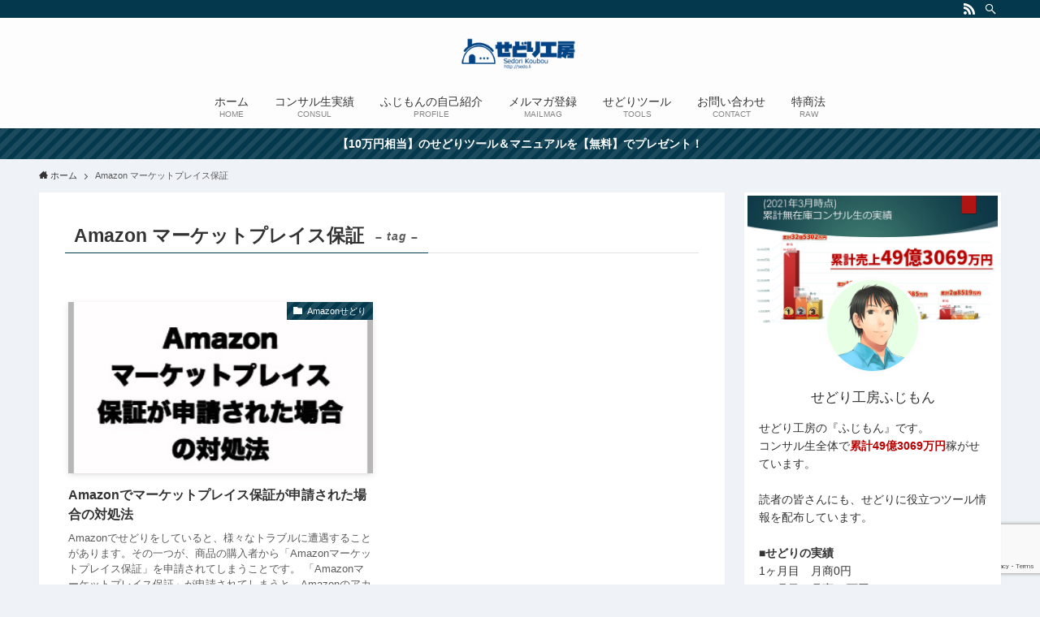

--- FILE ---
content_type: text/html; charset=utf-8
request_url: https://www.google.com/recaptcha/api2/anchor?ar=1&k=6LchuiMaAAAAAOXDYS9rKA7HVTDjSGZbYHZ2NgXD&co=aHR0cHM6Ly9zZWRvLmxpOjQ0Mw..&hl=en&v=PoyoqOPhxBO7pBk68S4YbpHZ&size=invisible&anchor-ms=20000&execute-ms=30000&cb=ru9phsozu4gk
body_size: 48647
content:
<!DOCTYPE HTML><html dir="ltr" lang="en"><head><meta http-equiv="Content-Type" content="text/html; charset=UTF-8">
<meta http-equiv="X-UA-Compatible" content="IE=edge">
<title>reCAPTCHA</title>
<style type="text/css">
/* cyrillic-ext */
@font-face {
  font-family: 'Roboto';
  font-style: normal;
  font-weight: 400;
  font-stretch: 100%;
  src: url(//fonts.gstatic.com/s/roboto/v48/KFO7CnqEu92Fr1ME7kSn66aGLdTylUAMa3GUBHMdazTgWw.woff2) format('woff2');
  unicode-range: U+0460-052F, U+1C80-1C8A, U+20B4, U+2DE0-2DFF, U+A640-A69F, U+FE2E-FE2F;
}
/* cyrillic */
@font-face {
  font-family: 'Roboto';
  font-style: normal;
  font-weight: 400;
  font-stretch: 100%;
  src: url(//fonts.gstatic.com/s/roboto/v48/KFO7CnqEu92Fr1ME7kSn66aGLdTylUAMa3iUBHMdazTgWw.woff2) format('woff2');
  unicode-range: U+0301, U+0400-045F, U+0490-0491, U+04B0-04B1, U+2116;
}
/* greek-ext */
@font-face {
  font-family: 'Roboto';
  font-style: normal;
  font-weight: 400;
  font-stretch: 100%;
  src: url(//fonts.gstatic.com/s/roboto/v48/KFO7CnqEu92Fr1ME7kSn66aGLdTylUAMa3CUBHMdazTgWw.woff2) format('woff2');
  unicode-range: U+1F00-1FFF;
}
/* greek */
@font-face {
  font-family: 'Roboto';
  font-style: normal;
  font-weight: 400;
  font-stretch: 100%;
  src: url(//fonts.gstatic.com/s/roboto/v48/KFO7CnqEu92Fr1ME7kSn66aGLdTylUAMa3-UBHMdazTgWw.woff2) format('woff2');
  unicode-range: U+0370-0377, U+037A-037F, U+0384-038A, U+038C, U+038E-03A1, U+03A3-03FF;
}
/* math */
@font-face {
  font-family: 'Roboto';
  font-style: normal;
  font-weight: 400;
  font-stretch: 100%;
  src: url(//fonts.gstatic.com/s/roboto/v48/KFO7CnqEu92Fr1ME7kSn66aGLdTylUAMawCUBHMdazTgWw.woff2) format('woff2');
  unicode-range: U+0302-0303, U+0305, U+0307-0308, U+0310, U+0312, U+0315, U+031A, U+0326-0327, U+032C, U+032F-0330, U+0332-0333, U+0338, U+033A, U+0346, U+034D, U+0391-03A1, U+03A3-03A9, U+03B1-03C9, U+03D1, U+03D5-03D6, U+03F0-03F1, U+03F4-03F5, U+2016-2017, U+2034-2038, U+203C, U+2040, U+2043, U+2047, U+2050, U+2057, U+205F, U+2070-2071, U+2074-208E, U+2090-209C, U+20D0-20DC, U+20E1, U+20E5-20EF, U+2100-2112, U+2114-2115, U+2117-2121, U+2123-214F, U+2190, U+2192, U+2194-21AE, U+21B0-21E5, U+21F1-21F2, U+21F4-2211, U+2213-2214, U+2216-22FF, U+2308-230B, U+2310, U+2319, U+231C-2321, U+2336-237A, U+237C, U+2395, U+239B-23B7, U+23D0, U+23DC-23E1, U+2474-2475, U+25AF, U+25B3, U+25B7, U+25BD, U+25C1, U+25CA, U+25CC, U+25FB, U+266D-266F, U+27C0-27FF, U+2900-2AFF, U+2B0E-2B11, U+2B30-2B4C, U+2BFE, U+3030, U+FF5B, U+FF5D, U+1D400-1D7FF, U+1EE00-1EEFF;
}
/* symbols */
@font-face {
  font-family: 'Roboto';
  font-style: normal;
  font-weight: 400;
  font-stretch: 100%;
  src: url(//fonts.gstatic.com/s/roboto/v48/KFO7CnqEu92Fr1ME7kSn66aGLdTylUAMaxKUBHMdazTgWw.woff2) format('woff2');
  unicode-range: U+0001-000C, U+000E-001F, U+007F-009F, U+20DD-20E0, U+20E2-20E4, U+2150-218F, U+2190, U+2192, U+2194-2199, U+21AF, U+21E6-21F0, U+21F3, U+2218-2219, U+2299, U+22C4-22C6, U+2300-243F, U+2440-244A, U+2460-24FF, U+25A0-27BF, U+2800-28FF, U+2921-2922, U+2981, U+29BF, U+29EB, U+2B00-2BFF, U+4DC0-4DFF, U+FFF9-FFFB, U+10140-1018E, U+10190-1019C, U+101A0, U+101D0-101FD, U+102E0-102FB, U+10E60-10E7E, U+1D2C0-1D2D3, U+1D2E0-1D37F, U+1F000-1F0FF, U+1F100-1F1AD, U+1F1E6-1F1FF, U+1F30D-1F30F, U+1F315, U+1F31C, U+1F31E, U+1F320-1F32C, U+1F336, U+1F378, U+1F37D, U+1F382, U+1F393-1F39F, U+1F3A7-1F3A8, U+1F3AC-1F3AF, U+1F3C2, U+1F3C4-1F3C6, U+1F3CA-1F3CE, U+1F3D4-1F3E0, U+1F3ED, U+1F3F1-1F3F3, U+1F3F5-1F3F7, U+1F408, U+1F415, U+1F41F, U+1F426, U+1F43F, U+1F441-1F442, U+1F444, U+1F446-1F449, U+1F44C-1F44E, U+1F453, U+1F46A, U+1F47D, U+1F4A3, U+1F4B0, U+1F4B3, U+1F4B9, U+1F4BB, U+1F4BF, U+1F4C8-1F4CB, U+1F4D6, U+1F4DA, U+1F4DF, U+1F4E3-1F4E6, U+1F4EA-1F4ED, U+1F4F7, U+1F4F9-1F4FB, U+1F4FD-1F4FE, U+1F503, U+1F507-1F50B, U+1F50D, U+1F512-1F513, U+1F53E-1F54A, U+1F54F-1F5FA, U+1F610, U+1F650-1F67F, U+1F687, U+1F68D, U+1F691, U+1F694, U+1F698, U+1F6AD, U+1F6B2, U+1F6B9-1F6BA, U+1F6BC, U+1F6C6-1F6CF, U+1F6D3-1F6D7, U+1F6E0-1F6EA, U+1F6F0-1F6F3, U+1F6F7-1F6FC, U+1F700-1F7FF, U+1F800-1F80B, U+1F810-1F847, U+1F850-1F859, U+1F860-1F887, U+1F890-1F8AD, U+1F8B0-1F8BB, U+1F8C0-1F8C1, U+1F900-1F90B, U+1F93B, U+1F946, U+1F984, U+1F996, U+1F9E9, U+1FA00-1FA6F, U+1FA70-1FA7C, U+1FA80-1FA89, U+1FA8F-1FAC6, U+1FACE-1FADC, U+1FADF-1FAE9, U+1FAF0-1FAF8, U+1FB00-1FBFF;
}
/* vietnamese */
@font-face {
  font-family: 'Roboto';
  font-style: normal;
  font-weight: 400;
  font-stretch: 100%;
  src: url(//fonts.gstatic.com/s/roboto/v48/KFO7CnqEu92Fr1ME7kSn66aGLdTylUAMa3OUBHMdazTgWw.woff2) format('woff2');
  unicode-range: U+0102-0103, U+0110-0111, U+0128-0129, U+0168-0169, U+01A0-01A1, U+01AF-01B0, U+0300-0301, U+0303-0304, U+0308-0309, U+0323, U+0329, U+1EA0-1EF9, U+20AB;
}
/* latin-ext */
@font-face {
  font-family: 'Roboto';
  font-style: normal;
  font-weight: 400;
  font-stretch: 100%;
  src: url(//fonts.gstatic.com/s/roboto/v48/KFO7CnqEu92Fr1ME7kSn66aGLdTylUAMa3KUBHMdazTgWw.woff2) format('woff2');
  unicode-range: U+0100-02BA, U+02BD-02C5, U+02C7-02CC, U+02CE-02D7, U+02DD-02FF, U+0304, U+0308, U+0329, U+1D00-1DBF, U+1E00-1E9F, U+1EF2-1EFF, U+2020, U+20A0-20AB, U+20AD-20C0, U+2113, U+2C60-2C7F, U+A720-A7FF;
}
/* latin */
@font-face {
  font-family: 'Roboto';
  font-style: normal;
  font-weight: 400;
  font-stretch: 100%;
  src: url(//fonts.gstatic.com/s/roboto/v48/KFO7CnqEu92Fr1ME7kSn66aGLdTylUAMa3yUBHMdazQ.woff2) format('woff2');
  unicode-range: U+0000-00FF, U+0131, U+0152-0153, U+02BB-02BC, U+02C6, U+02DA, U+02DC, U+0304, U+0308, U+0329, U+2000-206F, U+20AC, U+2122, U+2191, U+2193, U+2212, U+2215, U+FEFF, U+FFFD;
}
/* cyrillic-ext */
@font-face {
  font-family: 'Roboto';
  font-style: normal;
  font-weight: 500;
  font-stretch: 100%;
  src: url(//fonts.gstatic.com/s/roboto/v48/KFO7CnqEu92Fr1ME7kSn66aGLdTylUAMa3GUBHMdazTgWw.woff2) format('woff2');
  unicode-range: U+0460-052F, U+1C80-1C8A, U+20B4, U+2DE0-2DFF, U+A640-A69F, U+FE2E-FE2F;
}
/* cyrillic */
@font-face {
  font-family: 'Roboto';
  font-style: normal;
  font-weight: 500;
  font-stretch: 100%;
  src: url(//fonts.gstatic.com/s/roboto/v48/KFO7CnqEu92Fr1ME7kSn66aGLdTylUAMa3iUBHMdazTgWw.woff2) format('woff2');
  unicode-range: U+0301, U+0400-045F, U+0490-0491, U+04B0-04B1, U+2116;
}
/* greek-ext */
@font-face {
  font-family: 'Roboto';
  font-style: normal;
  font-weight: 500;
  font-stretch: 100%;
  src: url(//fonts.gstatic.com/s/roboto/v48/KFO7CnqEu92Fr1ME7kSn66aGLdTylUAMa3CUBHMdazTgWw.woff2) format('woff2');
  unicode-range: U+1F00-1FFF;
}
/* greek */
@font-face {
  font-family: 'Roboto';
  font-style: normal;
  font-weight: 500;
  font-stretch: 100%;
  src: url(//fonts.gstatic.com/s/roboto/v48/KFO7CnqEu92Fr1ME7kSn66aGLdTylUAMa3-UBHMdazTgWw.woff2) format('woff2');
  unicode-range: U+0370-0377, U+037A-037F, U+0384-038A, U+038C, U+038E-03A1, U+03A3-03FF;
}
/* math */
@font-face {
  font-family: 'Roboto';
  font-style: normal;
  font-weight: 500;
  font-stretch: 100%;
  src: url(//fonts.gstatic.com/s/roboto/v48/KFO7CnqEu92Fr1ME7kSn66aGLdTylUAMawCUBHMdazTgWw.woff2) format('woff2');
  unicode-range: U+0302-0303, U+0305, U+0307-0308, U+0310, U+0312, U+0315, U+031A, U+0326-0327, U+032C, U+032F-0330, U+0332-0333, U+0338, U+033A, U+0346, U+034D, U+0391-03A1, U+03A3-03A9, U+03B1-03C9, U+03D1, U+03D5-03D6, U+03F0-03F1, U+03F4-03F5, U+2016-2017, U+2034-2038, U+203C, U+2040, U+2043, U+2047, U+2050, U+2057, U+205F, U+2070-2071, U+2074-208E, U+2090-209C, U+20D0-20DC, U+20E1, U+20E5-20EF, U+2100-2112, U+2114-2115, U+2117-2121, U+2123-214F, U+2190, U+2192, U+2194-21AE, U+21B0-21E5, U+21F1-21F2, U+21F4-2211, U+2213-2214, U+2216-22FF, U+2308-230B, U+2310, U+2319, U+231C-2321, U+2336-237A, U+237C, U+2395, U+239B-23B7, U+23D0, U+23DC-23E1, U+2474-2475, U+25AF, U+25B3, U+25B7, U+25BD, U+25C1, U+25CA, U+25CC, U+25FB, U+266D-266F, U+27C0-27FF, U+2900-2AFF, U+2B0E-2B11, U+2B30-2B4C, U+2BFE, U+3030, U+FF5B, U+FF5D, U+1D400-1D7FF, U+1EE00-1EEFF;
}
/* symbols */
@font-face {
  font-family: 'Roboto';
  font-style: normal;
  font-weight: 500;
  font-stretch: 100%;
  src: url(//fonts.gstatic.com/s/roboto/v48/KFO7CnqEu92Fr1ME7kSn66aGLdTylUAMaxKUBHMdazTgWw.woff2) format('woff2');
  unicode-range: U+0001-000C, U+000E-001F, U+007F-009F, U+20DD-20E0, U+20E2-20E4, U+2150-218F, U+2190, U+2192, U+2194-2199, U+21AF, U+21E6-21F0, U+21F3, U+2218-2219, U+2299, U+22C4-22C6, U+2300-243F, U+2440-244A, U+2460-24FF, U+25A0-27BF, U+2800-28FF, U+2921-2922, U+2981, U+29BF, U+29EB, U+2B00-2BFF, U+4DC0-4DFF, U+FFF9-FFFB, U+10140-1018E, U+10190-1019C, U+101A0, U+101D0-101FD, U+102E0-102FB, U+10E60-10E7E, U+1D2C0-1D2D3, U+1D2E0-1D37F, U+1F000-1F0FF, U+1F100-1F1AD, U+1F1E6-1F1FF, U+1F30D-1F30F, U+1F315, U+1F31C, U+1F31E, U+1F320-1F32C, U+1F336, U+1F378, U+1F37D, U+1F382, U+1F393-1F39F, U+1F3A7-1F3A8, U+1F3AC-1F3AF, U+1F3C2, U+1F3C4-1F3C6, U+1F3CA-1F3CE, U+1F3D4-1F3E0, U+1F3ED, U+1F3F1-1F3F3, U+1F3F5-1F3F7, U+1F408, U+1F415, U+1F41F, U+1F426, U+1F43F, U+1F441-1F442, U+1F444, U+1F446-1F449, U+1F44C-1F44E, U+1F453, U+1F46A, U+1F47D, U+1F4A3, U+1F4B0, U+1F4B3, U+1F4B9, U+1F4BB, U+1F4BF, U+1F4C8-1F4CB, U+1F4D6, U+1F4DA, U+1F4DF, U+1F4E3-1F4E6, U+1F4EA-1F4ED, U+1F4F7, U+1F4F9-1F4FB, U+1F4FD-1F4FE, U+1F503, U+1F507-1F50B, U+1F50D, U+1F512-1F513, U+1F53E-1F54A, U+1F54F-1F5FA, U+1F610, U+1F650-1F67F, U+1F687, U+1F68D, U+1F691, U+1F694, U+1F698, U+1F6AD, U+1F6B2, U+1F6B9-1F6BA, U+1F6BC, U+1F6C6-1F6CF, U+1F6D3-1F6D7, U+1F6E0-1F6EA, U+1F6F0-1F6F3, U+1F6F7-1F6FC, U+1F700-1F7FF, U+1F800-1F80B, U+1F810-1F847, U+1F850-1F859, U+1F860-1F887, U+1F890-1F8AD, U+1F8B0-1F8BB, U+1F8C0-1F8C1, U+1F900-1F90B, U+1F93B, U+1F946, U+1F984, U+1F996, U+1F9E9, U+1FA00-1FA6F, U+1FA70-1FA7C, U+1FA80-1FA89, U+1FA8F-1FAC6, U+1FACE-1FADC, U+1FADF-1FAE9, U+1FAF0-1FAF8, U+1FB00-1FBFF;
}
/* vietnamese */
@font-face {
  font-family: 'Roboto';
  font-style: normal;
  font-weight: 500;
  font-stretch: 100%;
  src: url(//fonts.gstatic.com/s/roboto/v48/KFO7CnqEu92Fr1ME7kSn66aGLdTylUAMa3OUBHMdazTgWw.woff2) format('woff2');
  unicode-range: U+0102-0103, U+0110-0111, U+0128-0129, U+0168-0169, U+01A0-01A1, U+01AF-01B0, U+0300-0301, U+0303-0304, U+0308-0309, U+0323, U+0329, U+1EA0-1EF9, U+20AB;
}
/* latin-ext */
@font-face {
  font-family: 'Roboto';
  font-style: normal;
  font-weight: 500;
  font-stretch: 100%;
  src: url(//fonts.gstatic.com/s/roboto/v48/KFO7CnqEu92Fr1ME7kSn66aGLdTylUAMa3KUBHMdazTgWw.woff2) format('woff2');
  unicode-range: U+0100-02BA, U+02BD-02C5, U+02C7-02CC, U+02CE-02D7, U+02DD-02FF, U+0304, U+0308, U+0329, U+1D00-1DBF, U+1E00-1E9F, U+1EF2-1EFF, U+2020, U+20A0-20AB, U+20AD-20C0, U+2113, U+2C60-2C7F, U+A720-A7FF;
}
/* latin */
@font-face {
  font-family: 'Roboto';
  font-style: normal;
  font-weight: 500;
  font-stretch: 100%;
  src: url(//fonts.gstatic.com/s/roboto/v48/KFO7CnqEu92Fr1ME7kSn66aGLdTylUAMa3yUBHMdazQ.woff2) format('woff2');
  unicode-range: U+0000-00FF, U+0131, U+0152-0153, U+02BB-02BC, U+02C6, U+02DA, U+02DC, U+0304, U+0308, U+0329, U+2000-206F, U+20AC, U+2122, U+2191, U+2193, U+2212, U+2215, U+FEFF, U+FFFD;
}
/* cyrillic-ext */
@font-face {
  font-family: 'Roboto';
  font-style: normal;
  font-weight: 900;
  font-stretch: 100%;
  src: url(//fonts.gstatic.com/s/roboto/v48/KFO7CnqEu92Fr1ME7kSn66aGLdTylUAMa3GUBHMdazTgWw.woff2) format('woff2');
  unicode-range: U+0460-052F, U+1C80-1C8A, U+20B4, U+2DE0-2DFF, U+A640-A69F, U+FE2E-FE2F;
}
/* cyrillic */
@font-face {
  font-family: 'Roboto';
  font-style: normal;
  font-weight: 900;
  font-stretch: 100%;
  src: url(//fonts.gstatic.com/s/roboto/v48/KFO7CnqEu92Fr1ME7kSn66aGLdTylUAMa3iUBHMdazTgWw.woff2) format('woff2');
  unicode-range: U+0301, U+0400-045F, U+0490-0491, U+04B0-04B1, U+2116;
}
/* greek-ext */
@font-face {
  font-family: 'Roboto';
  font-style: normal;
  font-weight: 900;
  font-stretch: 100%;
  src: url(//fonts.gstatic.com/s/roboto/v48/KFO7CnqEu92Fr1ME7kSn66aGLdTylUAMa3CUBHMdazTgWw.woff2) format('woff2');
  unicode-range: U+1F00-1FFF;
}
/* greek */
@font-face {
  font-family: 'Roboto';
  font-style: normal;
  font-weight: 900;
  font-stretch: 100%;
  src: url(//fonts.gstatic.com/s/roboto/v48/KFO7CnqEu92Fr1ME7kSn66aGLdTylUAMa3-UBHMdazTgWw.woff2) format('woff2');
  unicode-range: U+0370-0377, U+037A-037F, U+0384-038A, U+038C, U+038E-03A1, U+03A3-03FF;
}
/* math */
@font-face {
  font-family: 'Roboto';
  font-style: normal;
  font-weight: 900;
  font-stretch: 100%;
  src: url(//fonts.gstatic.com/s/roboto/v48/KFO7CnqEu92Fr1ME7kSn66aGLdTylUAMawCUBHMdazTgWw.woff2) format('woff2');
  unicode-range: U+0302-0303, U+0305, U+0307-0308, U+0310, U+0312, U+0315, U+031A, U+0326-0327, U+032C, U+032F-0330, U+0332-0333, U+0338, U+033A, U+0346, U+034D, U+0391-03A1, U+03A3-03A9, U+03B1-03C9, U+03D1, U+03D5-03D6, U+03F0-03F1, U+03F4-03F5, U+2016-2017, U+2034-2038, U+203C, U+2040, U+2043, U+2047, U+2050, U+2057, U+205F, U+2070-2071, U+2074-208E, U+2090-209C, U+20D0-20DC, U+20E1, U+20E5-20EF, U+2100-2112, U+2114-2115, U+2117-2121, U+2123-214F, U+2190, U+2192, U+2194-21AE, U+21B0-21E5, U+21F1-21F2, U+21F4-2211, U+2213-2214, U+2216-22FF, U+2308-230B, U+2310, U+2319, U+231C-2321, U+2336-237A, U+237C, U+2395, U+239B-23B7, U+23D0, U+23DC-23E1, U+2474-2475, U+25AF, U+25B3, U+25B7, U+25BD, U+25C1, U+25CA, U+25CC, U+25FB, U+266D-266F, U+27C0-27FF, U+2900-2AFF, U+2B0E-2B11, U+2B30-2B4C, U+2BFE, U+3030, U+FF5B, U+FF5D, U+1D400-1D7FF, U+1EE00-1EEFF;
}
/* symbols */
@font-face {
  font-family: 'Roboto';
  font-style: normal;
  font-weight: 900;
  font-stretch: 100%;
  src: url(//fonts.gstatic.com/s/roboto/v48/KFO7CnqEu92Fr1ME7kSn66aGLdTylUAMaxKUBHMdazTgWw.woff2) format('woff2');
  unicode-range: U+0001-000C, U+000E-001F, U+007F-009F, U+20DD-20E0, U+20E2-20E4, U+2150-218F, U+2190, U+2192, U+2194-2199, U+21AF, U+21E6-21F0, U+21F3, U+2218-2219, U+2299, U+22C4-22C6, U+2300-243F, U+2440-244A, U+2460-24FF, U+25A0-27BF, U+2800-28FF, U+2921-2922, U+2981, U+29BF, U+29EB, U+2B00-2BFF, U+4DC0-4DFF, U+FFF9-FFFB, U+10140-1018E, U+10190-1019C, U+101A0, U+101D0-101FD, U+102E0-102FB, U+10E60-10E7E, U+1D2C0-1D2D3, U+1D2E0-1D37F, U+1F000-1F0FF, U+1F100-1F1AD, U+1F1E6-1F1FF, U+1F30D-1F30F, U+1F315, U+1F31C, U+1F31E, U+1F320-1F32C, U+1F336, U+1F378, U+1F37D, U+1F382, U+1F393-1F39F, U+1F3A7-1F3A8, U+1F3AC-1F3AF, U+1F3C2, U+1F3C4-1F3C6, U+1F3CA-1F3CE, U+1F3D4-1F3E0, U+1F3ED, U+1F3F1-1F3F3, U+1F3F5-1F3F7, U+1F408, U+1F415, U+1F41F, U+1F426, U+1F43F, U+1F441-1F442, U+1F444, U+1F446-1F449, U+1F44C-1F44E, U+1F453, U+1F46A, U+1F47D, U+1F4A3, U+1F4B0, U+1F4B3, U+1F4B9, U+1F4BB, U+1F4BF, U+1F4C8-1F4CB, U+1F4D6, U+1F4DA, U+1F4DF, U+1F4E3-1F4E6, U+1F4EA-1F4ED, U+1F4F7, U+1F4F9-1F4FB, U+1F4FD-1F4FE, U+1F503, U+1F507-1F50B, U+1F50D, U+1F512-1F513, U+1F53E-1F54A, U+1F54F-1F5FA, U+1F610, U+1F650-1F67F, U+1F687, U+1F68D, U+1F691, U+1F694, U+1F698, U+1F6AD, U+1F6B2, U+1F6B9-1F6BA, U+1F6BC, U+1F6C6-1F6CF, U+1F6D3-1F6D7, U+1F6E0-1F6EA, U+1F6F0-1F6F3, U+1F6F7-1F6FC, U+1F700-1F7FF, U+1F800-1F80B, U+1F810-1F847, U+1F850-1F859, U+1F860-1F887, U+1F890-1F8AD, U+1F8B0-1F8BB, U+1F8C0-1F8C1, U+1F900-1F90B, U+1F93B, U+1F946, U+1F984, U+1F996, U+1F9E9, U+1FA00-1FA6F, U+1FA70-1FA7C, U+1FA80-1FA89, U+1FA8F-1FAC6, U+1FACE-1FADC, U+1FADF-1FAE9, U+1FAF0-1FAF8, U+1FB00-1FBFF;
}
/* vietnamese */
@font-face {
  font-family: 'Roboto';
  font-style: normal;
  font-weight: 900;
  font-stretch: 100%;
  src: url(//fonts.gstatic.com/s/roboto/v48/KFO7CnqEu92Fr1ME7kSn66aGLdTylUAMa3OUBHMdazTgWw.woff2) format('woff2');
  unicode-range: U+0102-0103, U+0110-0111, U+0128-0129, U+0168-0169, U+01A0-01A1, U+01AF-01B0, U+0300-0301, U+0303-0304, U+0308-0309, U+0323, U+0329, U+1EA0-1EF9, U+20AB;
}
/* latin-ext */
@font-face {
  font-family: 'Roboto';
  font-style: normal;
  font-weight: 900;
  font-stretch: 100%;
  src: url(//fonts.gstatic.com/s/roboto/v48/KFO7CnqEu92Fr1ME7kSn66aGLdTylUAMa3KUBHMdazTgWw.woff2) format('woff2');
  unicode-range: U+0100-02BA, U+02BD-02C5, U+02C7-02CC, U+02CE-02D7, U+02DD-02FF, U+0304, U+0308, U+0329, U+1D00-1DBF, U+1E00-1E9F, U+1EF2-1EFF, U+2020, U+20A0-20AB, U+20AD-20C0, U+2113, U+2C60-2C7F, U+A720-A7FF;
}
/* latin */
@font-face {
  font-family: 'Roboto';
  font-style: normal;
  font-weight: 900;
  font-stretch: 100%;
  src: url(//fonts.gstatic.com/s/roboto/v48/KFO7CnqEu92Fr1ME7kSn66aGLdTylUAMa3yUBHMdazQ.woff2) format('woff2');
  unicode-range: U+0000-00FF, U+0131, U+0152-0153, U+02BB-02BC, U+02C6, U+02DA, U+02DC, U+0304, U+0308, U+0329, U+2000-206F, U+20AC, U+2122, U+2191, U+2193, U+2212, U+2215, U+FEFF, U+FFFD;
}

</style>
<link rel="stylesheet" type="text/css" href="https://www.gstatic.com/recaptcha/releases/PoyoqOPhxBO7pBk68S4YbpHZ/styles__ltr.css">
<script nonce="Svi2iccGOeqiL2bhuFrlGA" type="text/javascript">window['__recaptcha_api'] = 'https://www.google.com/recaptcha/api2/';</script>
<script type="text/javascript" src="https://www.gstatic.com/recaptcha/releases/PoyoqOPhxBO7pBk68S4YbpHZ/recaptcha__en.js" nonce="Svi2iccGOeqiL2bhuFrlGA">
      
    </script></head>
<body><div id="rc-anchor-alert" class="rc-anchor-alert"></div>
<input type="hidden" id="recaptcha-token" value="[base64]">
<script type="text/javascript" nonce="Svi2iccGOeqiL2bhuFrlGA">
      recaptcha.anchor.Main.init("[\x22ainput\x22,[\x22bgdata\x22,\x22\x22,\[base64]/[base64]/[base64]/ZyhXLGgpOnEoW04sMjEsbF0sVywwKSxoKSxmYWxzZSxmYWxzZSl9Y2F0Y2goayl7RygzNTgsVyk/[base64]/[base64]/[base64]/[base64]/[base64]/[base64]/[base64]/bmV3IEJbT10oRFswXSk6dz09Mj9uZXcgQltPXShEWzBdLERbMV0pOnc9PTM/bmV3IEJbT10oRFswXSxEWzFdLERbMl0pOnc9PTQ/[base64]/[base64]/[base64]/[base64]/[base64]\\u003d\x22,\[base64]\\u003d\x22,\x22w6nChsKAI07DpRJrRgPCpADDvcKPwrXCujvCmsKfw6fCiEXCkDLDo2szT8OSLn0wF1PDki9QcW4MwozCk8OkAFJqazfCpMOswp8nOTwAViXCnsOBwo3DkcKTw4TCoC7DlsORw4nCskZmwojDr8O0woXCpsK/[base64]/CkljDn8Ohw5XDrTZDJcK4KC7CswXDvsO9w6DCoxofd1TChErDiMO5BsKNw6LDoirCh2TChghjw5DCq8K8c0bCmzMGcw3DiMOefMK1BnvDmSHDmsKlTcKwFsOiw4LDrlUiw5zDtsK5KwMkw5DDnhzDpmVuwpNXwqLDmm9uMzjCnCjCkg40NHLDsB/DklvCiCnDhAUqGRhLFn7DiQ8+EXo2w4xYdcOJeEcZT3nDs11twoV/Q8OwRcO6QXh+Q8OewpDCo2BweMKkaMOLYcOpw40nw61sw4zCnHYJwrN7woPDjwvCvMOCMETCtQ04w5rCgMORw75/w6p1w5RODsKqwrJFw7bDh2rDhUw3Xh9pwrrCgsKeeMO6bcO7VsOcw5jCk2zCok/CusK3clE0QFvDnE9sOMKXLwBAOsKHCcKiVHEZEAE+T8K1w5gcw594w5jDk8KsMMO/[base64]/CrUxjIjs/w5fCh8OuKsOXa18awqjDjsKdw4PDlsO/wpU0w6zDtcOtOcK0w63CqMO+ZgMOw5rChFDCsiPCrXXCqw3CulXCk2wLZnMEwoB0wrbDsUJUwpjDvsOdwrLDkMOXwoY1wrEiMMOJwr15AnYUw5InEsO8wqFPw7s+PFIgw7IJQxvCtMOdMQxFwqDDki7DpcKiwozCkMKIwobDs8KWKcOWcMK/wo8JEAJLNCrCusKsTcKRUsKxBcKzwpnDoDbCvDjDgA1UR2tyI8KoQTHCgyTDvn7DocOEE8OfJsObwqMRSGPDhsOWw63Di8KjPcKSwpZaw5LDrUTDrC8ENkRtwoDDmsOtw4XCssKtwpQUw7JCNsK/OXfCsMKEw5QowqDCgk3CgVYYw6bDtEdoe8KTw5nCqW9jwr0vHsK9w54KDQVNVCEReMKwa1UhRsOkwp4WQkpVw55iwprDiMKSPcOfw6bDkTXDoMKHHMO+wqc+VcKNw6pcwrEwWMOvXsO1d2rCnW7DsXXCtsOPZ8OBwoUCTMKCw58oe8OXN8O/aAzDq8OvLBTCuinDisKxYyjCnCc3w7VbwrrCssOkDTTDo8Kuw65Ww4PCtWvDlgPCh8KKCy09fMOgcMKIwobDjsK3cMOSLw5nCg4Twq/CgWzDh8OqwqvCnsOxe8KOJTPCvTdXwqfDosOqwonDm8KoMGnCrF0Mw43CsMKZw4srIwHCjXEiw7R/w6bDghhnY8O6YjjCqMKRwopWLy8qasKTwrUYw5/CkcOwwro4wp3DpTk0w6taMcO0WcO5woZOw63CgsKvwofCl0oYKgjDgHJePsKIw5/DuWIvB8OaEcO2woHCsGdUGy3DlMKdLyrChBgJP8Oawo/[base64]/DnsOULGPDoMKawo9Pw5w2URd8WA3DssOdKMOwXE9oOMOkw4tHwrTDuATDvHUWwrjCg8O8IsOkAH7Dow98w6dNwprDusKjakTCuUtxIsOPwo7Dn8O/e8Ocw4LCin3Dtxo9QcKqRgVLccK7X8KDwrw8w78jwrnCnMKPw4HCtl0aw7nCtm9KccOgwokYA8KOLmgVbMOwwobDl8OWw5vCkWzCvsKbwqPDgXLDjn/DlwXDsMKaLG/DpRrCrCPDmzVawpl6wqVpwrjDux0XworCrlNpw5nDgwvCk0PCkjLDqsK8w6kRw57DgMKiOCvDsVrDsRdgDFDDm8Ozwp3ClsOFM8Kow5wSwp7DjB4ow5jCmHpRQMKYw4HCmsKGRsKUwrtrwobCjcO5QsKDw67Ch2rCg8KMD0YdVhA3w7zDtijDl8KNwpZOw6/CssKgwoXCgcK+w6grBCJjwooiw6wuHSIUHMKqLVzDgBxpbMKAwpZIw5sIwp7CgxjDrcKeIhvCgsKVwpQ2wrgiPsOHw7rCpydgVsKZwpZVMWDChCJew7nDlQXDjcK9P8KBIcK+OcOtwrUZwofDpcOGHsO8wrfCscOHSnMXwrIGwq/CmsOXdcOzw7hvw4DDvcOUwps9W0XCt8KvdMOoRcOoYD5/w6cxKGsBw63ChMK8woRpG8O7BsOcd8KtwrrDtVzCrxBFw7DDpcO0w57DkSTDmmgAw6g7SH7CoQx0RMOjw7t2w6vCncK+PA0AKMO7DcOwwrrDp8K4w6/CgcO1KQbDsMKXQ8Kvw4TDjxTCjsKDKmZ3wrkywpzDpsKOw6ECScKcbVTCjsKRw5vCs0fDrMOBdcKLwoBSMD0CKht4GRd1wpvDrsKWcVduw7/DrRYmwrtgVMKNw6vCn8Kmw6nDr0FYXj4TUh9NFXZ0w53DhQYoB8KXw4Mpw6nDpzFQX8OML8K3VcKCwonCoMO6Rn1wUQfDv0UGK8OfK3vCmmQ/wpXDqcO8aMKQwqDDtm/ClMOqwrFmwow8bsKuw6rDu8O9w4Jqw7/[base64]/DkBJFJMOtw7FbRmzChFt8YElpwqrDrMOyw5TDrwrCrXBLecKCA2EwwozCsGlbwrPDkibCgklowp7CliUyKxrDsz1wwoXDkjnCs8KiwqJ/YMK6wqMeegjDpiXDpXhYNsK0w5oxQMOEKxcQOit4AibCgkdsAcOcEcOcwoQLK0kKwpI8wo/CiGJbE8OIfsKrZG/[base64]/wqHDkxVNw5zDv8Kaw4HDjsK0w4g1w4bCm8KbwrdtADpNJk4wQyPCgRlTMkUAfSo9w64Rw7kffMO/[base64]/DnMK5QcK2KMKGayhjGh0RGxLCvsOCw6PCpjPCt8KdwodqBMO7wrNATsKFbcO3L8ObBnzDpCjDgsKvDHHDrsO2BgwbWcKjDjh6UMKyMR7DpsKfw6U7w7/CpcK/wrMcwrICwr/CuV7DjVjDscKCCMKtCSLCucKpEQHCmMKsLMKHw4I7w6FoVV8awqAAHwDCnMKew7zDi2VrwpRFcsKqNcO/N8K+wq1IAHBIwqDDlMKyOsOjw4/Cs8OTOEVPb8KSw7HDqsKVw7/CksKhEEfCgsOZw5rChXbDk3XDrgonUQ/CgMOsw5cdJMKzw7AFNcKWYcKRw6UXFzDCnFvDihzDkT/[base64]/CtTjCvCxWJV7ChWgRwq95woo8w7bClMKowq7CusKSbsKcNmTDtFDDgjwQJMK+cMKVEHI+w7PCuAlUJ8OPw6NZw6xxwoluwp4Ow5HDq8OqQsKDVcO0Q3w5wpF2wpsKw7rDi38TGXDDkVxpIVVOw75kFSouwpR2bSjDmMK4PiMXPEoVw5zClRtIfMO/w4YJw4XCvsKoEg5Jw6vDvRFIw5AeNlXCtkxBcMOjwo9vw6jCmMONVsKkPX7DuDdcwo/Cr8KJQ2Vbw43CpEMlw67Dj3TDh8KMwrw8B8KTwoBtG8KzPybDo3dswoBJwr83wrXCjBLDsMKdJnPDrzrDnFHCgyLDn1lwwoVmVErCij/Du1AWdcKHw6HCp8OcFgvDrxdlw4DDusK6wrVYby/DvsKid8OTJMKzwqI9BybCtMKsXRXDpMKlHHhNVMK3w7XDmhPCicKnwojCn2PCrCoEwpPDusK6TMKWw5LDvcKhw6vCkQHDlAAvI8OeU0nClX/DsUM5BMKVBGAcw5NoJzcRB8OCwpDDqsKEV8Opw53Dh0FHwo8+wr/DlTXDv8Ohw5l1wo3DmE/DixTDnBpBWMOsfF/CkDHCjGzCk8Oawrtyw4jCrMKVPy/[base64]/CjcKAGhBXSMKSBzvCmGjCkDl2Tgw0w7DCssKCwojCnGLDn8O0wowzOMKGw6LCknXCmcKSbsKiw4IYG8KGwrLDvl7DsC3ClcKzwrbCghrDqMKQQMOnw6/Cq2w2GMKWwr5hbMKcVBpCeMKbw4oBwpdCw4HDtXUHwpvDnW8baGB6GsKBByYyPXbDmlZyfxBuOgVAeBzChhfDsVbDnxLCsMKPaDrCkz/[base64]/DkUweUMOTwqF4w4J2KcKSQ8KVwo/CgcOnbknDpCrCl3rCgMOgFcKrw4ItLjXDsT/CpsOtw4XCm8KPw4HDrS3CqsKRw57DvcO3w7TDqMO/A8KII0gDZ2DCmMOzw4XCrixwXU9+IsO7fhIFwoDChDrDgsOQw5vDssOBw4/CvT/DqypTw6PCtSPClGcJw5HDj8OZfcOKwoHDjsO4w65NwpJMw6jDiBosw5YHw6sLe8KKwqTDisOZKcKWwrLCoBHCs8KBwrvCmsK9Ul/CrsOfw6k7w4cCw5t+w5o7w5DDgE7DncKmw4HDg8Kvw6LCh8ODw6dDwqLDiC7DvGlFwrHCrzzDn8OtAAMcTBXDgQDClHpRX39Ew4zCgMKuwpLDtMKcHsOwAz4Kw5N6w5JtwqrDsMKIwoFiGcOhTg8aMcOVw4Aaw5wGZiFYw7A/[base64]/DjWweWGIAw67Cvws3w4HCtMKDw447OcOKw5VVw4nCv8K4woR/[base64]/CksO5w75Nw6pFw4zCgsK2woTCgcOeSEbDvsKIwqVCwr1TwopewocaTcKvY8OXw4o1w68SOz3ChW3CnMKeTsOYR0kZwqg6S8KtdAPCiBwOZsOnA8KNd8KifsOQw6DDm8OEw4/[base64]/[base64]/w7Mhw5gQalLDsxPCi8OUeAHDvMOnRVcVw7NhRMOqw6YDw5Y4cWBNw67DoTzDhzPDhcO3FMOyKUbDuGpAdMKcw7zDj8OuwqzChDNNGQDDn0LCucOKw7HDrg7Cgz3CssKCZnzDhGLDkELDuRnDkWbDiMKcwrZcRsKRY1XCmmpsJT3Cg8Ofw5cAwoZ2aMOLwo5/wprCosOUw5QpwoDDhMKdw6XCi0jDmg80woXDoBXCnzkdRXZlUXAlwpk/RcOmw7sqw7l5w4fCsjrDl24SGQhgw4rCl8OsIQY+wqHDmcKqw6TCh8OUIxTCn8KbUEHCiinDgEbDmMOLw5nCkHRfwp49YhN1P8K7Bm/DkF56AmHDrMODw5DDtcOnJCnDi8KHw6AqY8KxwqPDvsKgw4HCisK1MMOewrhQw4s9wrjCk8OswpTDpsKXwovDtcKtwpLCg2c5EALCo8O9asKOHGZHwo1Ewr/CtsKLw6TDkDPDmMK/wpDDgglmMEtLBgnCvWvDosOnw41EwqgvFsKNwqfCssOyw6Yew5Bxw4cUwqx3wr5EAcOkQsKLScOKdcK+woAqAcObUcOSwrrDuQvCi8ObI1/CtsKqw7dEwodsfRROFwvCl2JBwqnCucOId3MRwo/CuAPDnCY1XMKWRmdTTic4G8K5Z0VGIsOAIsO3R0fDjcO5b3rDm8O1wpEOXlPDrcKxwpTDlE7DqD3DjH5ew6PCgMKUccOhVcO4IkvDrsONc8OQwqjCnBDDuGtKwqXDrcKRw7bCnUvDpSrDnsOSN8KAAEBkD8KLw63DscOGwpkRw6jDvcO9PMOlw79uw4Y2ei/[base64]/[base64]/[base64]/CmhEMNyk4fGjDjUtXwozCkMOhesK3w7JSZ8OIMMKhFsKdTApvQDxhLC7DsiIGwr9yw6PDpVVtLsKQw5nDvcO8IsK2w5x/Bk8QaMOXwpHCgEjDnzDCjcOYWkxWwqIqwph2UsKJRC7CjsOfw7DChTLCj0V+wpTDrUbDiy/DgRtOwoLDssOowr9aw6QKZcKrKWTCsMKwM8OuwozDryEdwoDDhcKcDDlCWcONOiI9UsODaUXDvMKRwp/DnE1LOTpbw4TDhMOlwptow7fDom3CoWxPw53CvRVkw7ITCBErbmLCgcKhwozCt8Kew4BsLy/CiXhWw4xPU8K7KcK4w4/[base64]/YMO1w65hG0fDrkQzCwNzwp1Ew5M9XcKZQsO7w63CqAPDmV9TVmfCuxnDqsKjXsKRSyw1w7ILRyXCp3Jowqcaw4fDpcOrPWbClxLDn8KFecOPZMKsw59qQsO8IsOyR2fDq3RABcOcw4zCsQ4zw5vDn8O5UMKrAcKSMixFw60rw4tLw6U9OiM5c2LClwrCtMK3CiFGwo/CqMOqw7DCixtPw440wqzCsBLDiSdTwqzCisO4IsK/EsKQw5xNKcK5wowSwrjDscKJbAEBeMO0N8KZw7DDs2Emw7kYwpjClGXDpX9qaMKpw5JvwqMIXGjDtsOWDV/DhCYPYMK9LCPDryPCjCLDkjpNPcKhMsKAw53Dg8KQwp7Di8KVQMKBw4/Ckn7DkH/Dqzh1wqd/w4FiwpF+DsKKw4vCj8OMD8KwwpbCvSDDk8KwUcOLwo3DvMO8w5/Cm8KBw79VwpMhw4x4RxnDggzDgisMUMKOWsOXSsKJw5zDsFhJw4tRXDTCjj8Bw487VATDgMKMwrbDp8KHwrfDkg5Dw4XCjsOOBcOFw4Jfw7cRPcKWw75KEMO5wq/DnFzCn8K0w5DCjw8oG8KawodMHwvDnsKIUF3DqMOUWnUrczjDoULCq0ZAwqoDM8Khf8Oewr3CucKvAW/CpcOtwqXDvsKQw6Fvw6F3ZMK4wr7CusK/wpvDug7Cp8K6AyhoUzfDtsK/wr0sKxE6woPDkmZYRsKgw60/XMKEZVXCojXClnbDhVwWBzbDgMOowr4SY8O8HG7CkMK8CWt1wpHDvcKOwofDqUnDvll/w6kTc8KGGsOCHGZNwpnCky3DlcOAJ2LDrTBCwqvDssKDwo0GO8OpT3PCv8KPak3CmFJsf8OAKMKOwoLDhsKVWcKAMMOpU3p1wo/[base64]/DnDceVD8SbMKXwqdeXcOuwqNnwpc2w7DChnwqwptzX0DDrcO3VMO4OizDh0tzOkDDkEfCpsO6DMKKNR1XUE/DpcK4wr3CqwvDhDMhw7/DoCfDicK2wrXDl8OAMsKBw43DgsKrETxrDsOuw5fDpR4vw4bDmHLCsMKdJkfCtmNnXTwtw5nDrAjClsK5wqTDvFhdwrd9w5tbwqEeYmHDl1DDh8Krw6XDu8O/[base64]/DssONd8OUacKJaz/Do27DjcOGDMOXw5J6wo/[base64]/DtsKrIjfClcOCXsKwwr8GwobDs8ONwoXCjcOtYA3CsnLCvcKow4IbwqXClMKvem8pFldZwqzCmk1dGgPCh0NLwobDrsKjw4YvBcOMw4plwpRdwqoKSirCl8O3wrB6RMKQwoA2ZMKyw6RjwrLCpDNjJcKowozCpMOqw5Rzwp/DoCjDkFYmJxM+GmXDicK5w6hpQV9dw5LDvcKfw4rCjljCnsOgfFIxwpHDgE8HIsKewovCv8ObLMOwK8O5wqbDgAxsIzPClhDDh8O3w6XDjFPCgsKSEwXCnMOdw5s4W1/Cq0XDkTXDknHCqQIqw4/DtzlDQBtGUcOqZEcEWXjDjcKufyIgeMOtLsOTwp1bw6B3RsKmTyw/wq3CtsKxKBPDtcKJCsKGw6xUw6EhfjlRw5bCug/Dtz5rw6puw6k+dcOUw51yNXTCpMOCP0kiwoHCq8Knw7XCkcKzwojDig/[base64]/[base64]/[base64]/w63Cv35Hw6QhL1VbUAhCFMK6RcKhCcK9Q8KRWC4Ewp4wwrHCqsKjM8OZesOHwrFvMsOowrUJw6vClcKdwr56wrY1wojCngA3HXDDusO6ecOrw6bDhMKWbsKjUsOtcl7Do8Krw4XDijVywpPDtcKdJsOZw7ESGcOyw4/Clgl2HQ45woA8fWDDtHNMw5LCjsOmwrwywobDsMOkwo3CrcK6PFDCjjjCgAvCmsKiw5ByNcK4ZsO/woFfESrCgXfDlHQuwpZ/[base64]/DlcOgw5PChsOCPxMmw5USNzFjwoLDnxM4wrgJwr/CgsKDwrJ1Zik9acO7w5x4wpgWQgJbY8O4w6MXfEwxawnCm1rDgRlBw77CmV3Dg8OBPmFMTMKHwqHDvQfClQY4JxXDl8KowrEPwr5IFcOgw4DDisKlwr/[base64]/[base64]/CkMOcEcOBwrNyflDCr1/Cm8O1WcKtNWUOw4/Dn8KEw5k5bcOZwpRvDcOLw6hcA8Klw4ZBXMKiZSkqwqBKw53DgMKowqnCssKPfcOTwq/Cgldlw5vCiEnCusKaYsK6L8OAw4wiBsKmJsOUw7MrEcOhw7DDqsO4ZGI9wrJcIMOMwqRrw7hWwpHCiDTCsXLCl8KRwoTCosKjwo7Chi/CnMKQwqrCgsOxTcKnUkYgeUpPMAXDuQE2wrjCp3jCgsKUSlRcK8KFXCnCph/CizvDu8OCE8KHcBDDncKyaxzCucO/[base64]/DtMKCw4vCr0VlEcKIOUV2OCLCicOcwrgUw7fCosKHJHHCiVUFfcO4w4dYw4IfwqZ8wqrDncKhMl3DqMK5w6nClRbCssO6d8OGw60zw6HDjF3DrcKmIcKaQmYdE8KcwqzChk9UScKzT8OPwo9WbMOYBhgVHsOxfcObw67DuhMeNAEgw5jDm8KbSXDCscKWw5/DhwbDuVTDjg3CuhIEwp7CksKMw7XCsAwuV35Kwp12ZMKGwrInwpvDghrDliXDolZ7dCXCncKvw5DCocOCVS/DqWfCmHvDrHDCk8KoHsKPBMOpwoB9CsKFw71aWMKbwpMbccODw41ofVR7V2rCr8OfCB/CiwLDqmnDnzDDh2hsJMORd1cgwpjDmsOzw4dOw64PIMOwaW7DnGTCq8O3w7BLHQDDmsO+woNiasKEwoPDgMKAQsOzwpHCtw4/wrjDsWdEf8O8wr3Cn8KJN8KdAcKOw6o6QsOew7tdIcK/wqXDiwHCt8K4B2DCpMK5fsO2HMOZw7DDmMKUdXnDj8K4wpbCg8OzL8KPwqvDrMKfw453wqwVNTkiw59YaFMfTAHDvyLDm8OUR8OAdMOEw4tIWcOdE8ONw48iwpvDj8K+w7vDr1HDssO2D8O3RxtTTyfDk8OyA8Oiw6XDn8KWwohWwq3CpDIAP1/CnQ02QEYgAFATw5JoFcK/wrlLC0bCoEvDksKTwrV5w6F3KMKZaFfCti1xLcKWb0Bew77CmcKTS8KQVSZSwq5oVVTCo8OTPzHDnRYRwoHCmMOdwrc9w7/DjMOED8OTWE7DrEPCucOiw47CmT42woPDkMOowqnDgikMwqoQw5czRMKiEcKBwpvDoktsw5MbwpvDgAUOwojDscKkWSDDocO1PMORK0UxH0vDjQ4/wr/[base64]/[base64]/[base64]/[base64]/DgXPDkcKWBmpMw7/DkcKTwoXDu8O7WsOCwrYJc3rDnzcXw53CsVouW8OPXsK3Vh/[base64]/CscKmwqAzFcOhGmPDrcO1wpbDrsOEwpDCqzLDhhzCssKBwpHDscOpwrZZwqB+EMKMwrwhwqAPTsO3wrpNVsKqw6caWsKCwqE9w74uw6nDj1nDmgvDpG3CmsOhL8OGw7pWwqrDkMO9B8OaNC0IFMKSVBB3aMOdOMKJa8OTMsOAwrjDn2/[base64]/CknbDmcK3BsOMc8OfAWnDkcK9fMOTdmPCkgXChcKnLsOSwrjDtzIEUjgRwrfDucKfw6XDksOgw5nCmcKcQStvw47DpS/Dr8Ofw6kpVzjDvsOBFShNwo7DkMKBwp86w7nCphMrw7MCw7RaMgLClzVGw5rCh8O6TcKvwpNyPkkzJQvDosOANQzDtcKsFlYHw6fCqyFvwpLCmcOtVsOQw5TDtcO1UWw2A8OBwocYY8OmaV8fGcOMwqbChcOPw7fCg8KFMcKQwrAsGMKwwr/CuwjDjcOaXm3DvSw0wolZwo3CmMOOwqJEQ0XCscOzGRRWElt8wrrDrk1twp/Cg8K2TcKFO3Rsw6g2QcK9w5HCusORwr/Cu8OFWUJdLDFfYVsfwrvCsntYZcOIw4Epwq9ZFsK1SMKhCsKBw5DDoMKEGsKowpHCtcKMwr0JwpIRwrcFC8KGOTt+wrnDksOAwoHClcOGw4HDkXbCuzXDsMOWwqRgwr7DlcKcZsKIwq1VdMOfw5DCkh0iAMKAwqgOw5cbw53Dm8KBwqNsO8KaScO8wq/CjCvCmEPDkmNYb3ggFVDDhMKPOMOeB2ZSHl/DlwtdKjwDw4kPYRPDjgIMPCTCjy8kwoNfwqxGF8OwOsOawq3Dq8OdR8Kfw41gJCRMOsKiwr3Dg8O8wr9Fw6IJw6nDg8KibcOlwoMma8KkwrkPw6/DucOPw5NfMsOEKMO8XMOlw5xew4drw5FZw4rCpCsXw4rChMKDw7VCOsKSNX7CkMKTTRLCh1rDiMOGwoHDojQMwrbCnsOeRMOdY8OUw5A3RHwnw4HDnMOxw4Yhak7DisKSwpLCg20yw7/Ds8OYSVzDr8KGGjrCq8KIPxbCrBM/wpLCrzjDqURKw4dLTcK5N218wp7CmsKjw6XDmsKzw7XDiU5CbMKCw7zCkcK/[base64]/DrMKiworCrcKcwqYSI8OwfMOyLXJZE8KFw6nCrQlbGVXCl8KuSlnCtcKnw6s1wpzCigvCkXrCkn/CiXHCucOqUcKif8OkPcOGDsKfO3YPw4MmwqtSVsOrBcO+Hzk9wrbCpcKAwobDniZow4Erw5DCu8KRwo4JFsO8wpzCih3Cq2rDpsOtw4NdRMKmwqYpw4rCkcKCwpfCvFfCtAIBdsOuwpImC8KNMcKJFS4zGC9lw7DDi8K7VE8dfcOawosWw78/w5ZMGDd6aigCLcKDa8OvwprCgsKNw5XCm3TDocKdNcKEB8O7PcO8w5bDm8K8w4PCuRTCnyZ4CF1pCVfChcOHHMKgFsOQNcKnw5M8JVJqVHPDmTzCq1ZZwo3DtHlGWMKSwrzDr8KOwrNuw795wqnCssKewr7CuMKQKMKtwo7CjcOfwrQ7NS/[base64]/CvsKUwobCkMO4YMOESTrCugtgw7PDjGPDksO2w6cNwqXDlcK+NgTDlhgWwrzDrgZMYgrCvMOCwolfw4vDsDUdOcKjwrU1wpfDlsO8wrjDvnsGwpTDsMKcwpIowqNECsK5w6rCk8K6YcOxEMKWw73Cu8Kowq0Ew6rCl8Odwox0Z8OqOsOnI8ObwqnCmB/[base64]/[base64]/[base64]/FADDncKqwpV/PilcWcKewpnDqsOEHsO7FMKdwo4eBcKMw4bCrcKSUQF/w5LDsyUJXkl4w77CnsOKGsOidgrCuXhIwppqGk7CvMOww7tRezBvIcOEwq0JVsKlLcKqwp9Fwp55Yz7CnHZ3wobCjcKRH39lw5IPwrI0UcKFw77CilvDosOsWcOMwqXChhhYLjTCicOOwp/[base64]/Cp8K7AzXDnTHCvsOLw7nCky9bBcOGwqzDvSYKHVPDl3cww488E8OUw6hMQ0TDvsKgUSI3w418NMO+w5bDisKnDsK+UMK1w5jDv8K7TAZFwrAabsK7QsOlwoDDrV7CpsOgw5TClggDUMKfPjzCpV0fw5dPLkJ2wr/[base64]/CvAQCwrxQwoVmcMOYUMO4w5xKwqJYwpXCmXzDs08pwrjDm2PChw/Dohtdw4PDqMK4wqUEZVjCrgHCpMO5w5Aiw7XDrMKTwo/Dh0jCisOiwoPDhsOhw5oHDiXCi3/DkAEEMGfDoUMBw5gyw5LCnEXCl0PDrsKvwo7CvgAOwr/Cl8KLwr8/acOiwrVNEU7Dv086SsKuw7EIwqPCr8O6wqHCu8OnJSbDoMKmwqLCtyXDn8KgPcKNw6vClMKcwq3ChBMVCMKhU21uw7hUw61+wqImw6pGw7/[base64]/WG/Ch8OnCjwNfcKhfRXClXLCpcOHdHvCiBceIGrCoxTCksOXwpDDhMOEakbCrCQLwqDDsyA+worCkcK/wopNw7/Dv2t4ZhTDosOWw4l0HMOrwqvDnUrDhcONRTDCjVhrwq/[base64]/[base64]/[base64]/[base64]/Cvx/DlH/ChRLDmjvDqVsQwqfCvTXDlMO3IiYRNMOJw4JEw6c4w7DDjhcew4hvN8KCajbCsMKIBMOyQ2jDtzHDoQAdGDctL8ODMsOmw5UQw51WNMOrwoTDqDcBPU7DnMK7wpZ+A8ONBSDCrsO1wp3CmcKiwrxBwpFfXmFLIkXClSXCuEzCk27CiMKRP8OfV8OAVXvDo8O2DD/[base64]/YMOxwpl6TwLDvgLCm0M7w7hmagnDkcOmSsODwqE/SsODZMKWKwXCr8KUZcKZw6TClsKiIUduwpB/wpLDmzBiwqPDpg17wqvCpMKmK3JUAmAjS8KuT0fCkjw6ATZLRB/CiCjDqMOhMWp6wp1AR8OefcKvXMOowq5gwr/[base64]/Co8OETsKRwr3DnsKhGwvCkMKrXQ7CqcKCwrPCoMOswoxpNsKSwoJrJV7Cq3fCp0fCvsKWScKyfsKadBUBw7jDkB03w5DCrgBcBcOdw6JpWXNxwr/[base64]/DhcKhQljDpXR8MUzDmWV9VRI/c8OJwq8PecKzb8KrcsOTw5kkTMKbwoYSa8KHbcKjQFs8w6HChMKZS8OlaREeHcOuRsOTwqDChjwYYlhxw6l4wqXClsOowo09UcOCBsOXwrFqw6TCl8KPwoBuecKKW8O/Hy/CpMKrw7VDwq1dH05GSsOuwogrw5o0wrkNLcKuwpcKwqxlLcO7D8Ovw6ICwpDClHXCl8Kzw6vCt8O3Di9iUsO/UmrClsK0wp4ywpzCoMOzS8KzwoTDqcKXwoc4RcKUw4A5RibDpCgGecOgw4bDrcO0wokaXnHDhyPDvMOrZHrChxhlQsKsAmnDnsOUSsOXAMO7wrdLAsONw5/[base64]/DoMKoworDm8Kmw71TwpbDgnpwMMKZw6Vfwr4+w61UwrHDvMK7CcKqw4bDosK/[base64]/DqsK7ZsOdwp15w5LCucKkFDksEcOUw4vCqMKAeDQzDcO8wrFBw6PDuHTCssK5wp4ZTsOUe8K6IcK7w67CusOQdFJ9w4EZw78HwqjCrlXCk8KFCsK/w4DDlTwmw7FfwoIpwrFTwqXDgn7CuGvDu19Iw7/Cr8OpwprDlHbChMORw6fDqX3CuDDCmn7DqcOrXFbDgDLDuMOMw4nCh8K2HsKuQMOlIMOOEcOuw6zCqcOJw4/[base64]/[base64]/Du8OrwpZMQmhBw7Mkf31Twp/CuMOzAVHCp29WLMOgV3p+ZcOtw7jDh8O5wp0iC8KZVE89HMObWcOAwp40DsKESxnCjsKAwrvDrsOvOcOuFBjDhMKxw4nCujvDpcKlw5h/w4BRw5vDhMKKw4wmCDMSbMKNw5Mpw43DkRc9woAjVcOew50cwr4/N8OEUcKFw73DsMKCaMKpwogSw5rDmcKAP1MjMMKwCAbCjcOuwotHw7hWwps8wpPDvcO1WcKqw4HCn8Kfwo8nS07DjMKGwojChcOKACJow5DDt8KjNW/[base64]/[base64]/CvsKNbjzDkTXDrB3DlMOuwr3CuMOidMKtR8OTw6gTK8OsD8KTw44hXHnDrGjDvcOww5XDono+PcKlw6gZV2U1YSZrw5/Cpk7CuEAQMEbDi33CgMKgw6fDsMOkw7rCr0dFwoXCk1/DjcK3wprCsCZMw6kbdcOmw6XCiUcIwrrDqsKcw6kpwpjDuivDk13Dq1zCv8OBwpnCuyPDicKEWsOLRzjDncO3QsKrD2JWbcKaWsOKw43DkMKOdcKawrXDnMKkXcKCw4dQw6TDqsK/w7FMBmbChMOYw4pFZMOGYVjDjMO5SCjCqw03XcKsByDDlQoNG8OYFcO7KcKPaXV4eT4Fw7vDvQQAwqM/[base64]/CksKxbQQRcUp7w7Axw60Pw7PDvcOXCWHCvcKgw5N/KXlZw61Fw6DCtsOgw7p2O8OqwofCnhjDvypZCMO0wo1vK8K+dArDrsK7wqhVwonCo8KeBTDDv8OQwoQqw4kvw6DCsDIkI8KzQzBOGUPCjsKAOR0gw4DDi8K5IsOSw7fCqilVLcKresKjw5PClnMWQlPDlA5pRcO7CcKOw40OFRrCscOwMyxvX1h4QiB2N8OqIj7DjD/[base64]/DnjTCvRF5wp3CisKHO8KyBTrCgcKUwooHc8OAw4XDjjIKwpYUIcOjQsOzw6LDscKIMMOAwr51EcOJHMOkEShcwqbDpgfDghrDrxPCr27CtAZJY3YnRGEow7nDgMO+w65OesKBPcKDw5bDry/CtMOSwoV2F8KZdgp7w7otw54dCcOheXA6w5I9D8KKScO6YRTCg3tNWcOVI0DDlBReY8OUVsOpwrZuTcOwTsOSVcOCw48VehY2SDHCsGzCrDPCtDlBXUDDgcKGwrnDpcOCIjrDoiXDicOfw6/DrDXDnMOSw5lCexzCvW5rNVfCusKLa2JEw7zCs8KDCE9rasK8cGrDk8KmY3rCsMKJw6F4MEUACsOqH8KSEgp1DEvDmFvCnCpOw5bDj8KQwrZdVRnCtVVfGsKOw7LCsCvCgXvChcKFUMKRwrUdQsKmOWlOw5tvG8OdJhZlwq/DkUw0czl6wqzDk2YMwq9rw4E2J2wcacO8w55jw7M2WMKAw7ofEMKxI8K6cibDkcOfIyNLw7zDksKnI1wwN3bCrMOPw7dlCTk0w5oKw7TDtsKgc8O2w741w4nDrGjDicKvwofDkcO/WcO0TcO8w4TCmsKOS8K1NsKzwqTDmTXDuWbCsUR4HS/DocOcwpXDlxPDq8OEw5FEw6/[base64]/DmSceR2AWM8Kvwpkpw7FgwrnDtC8bBB7ClgfDvMONdQrDqcKwwp0iw5tSwpEwwqsfRcOEUjF/csO7w7fCu0QEwrzDnsKzwqQ2asK6JsOOwpoQwqLClgPClMKtw5vCo8Odwp9hw7rDhMK/aQBfw5HCg8Ktw7M8V8OZEB5Aw7d8bjfDhcOAwpQAfsOgUHpXw7nCqS4/[base64]/[base64]/CqktVw7jDvMKfwqbDqDjCn8OYw4p2AFDDumk1w4MkY0XCqXbDosOQdnVebMOYFsKqwp/DvkBVw77CshjDpA7DpMOiwp4gX2jCu8KMOEQ\\u003d\x22],null,[\x22conf\x22,null,\x226LchuiMaAAAAAOXDYS9rKA7HVTDjSGZbYHZ2NgXD\x22,0,null,null,null,1,[21,125,63,73,95,87,41,43,42,83,102,105,109,121],[1017145,101],0,null,null,null,null,0,null,0,null,700,1,null,0,\[base64]/76lBhnEnQkZnOKMAhmv8xEZ\x22,0,0,null,null,1,null,0,0,null,null,null,0],\x22https://sedo.li:443\x22,null,[3,1,1],null,null,null,1,3600,[\x22https://www.google.com/intl/en/policies/privacy/\x22,\x22https://www.google.com/intl/en/policies/terms/\x22],\x22tVkIEDhoCVmFVh9bUsmIBq0lnqDew4JZUdavJnCzeVg\\u003d\x22,1,0,null,1,1769035633356,0,0,[12],null,[214,3,235,38,233],\x22RC-trbjeRfjGTjmzg\x22,null,null,null,null,null,\x220dAFcWeA4L_ZO0DiFSnJpZ-wDIjWhXBEphjfZYgJx6Q6qtw_j4IDz8ENoNPqCpcvKPSo386Yt5Lu2RsP_ShSx2MBmFzWAqmjkPfg\x22,1769118433451]");
    </script></body></html>